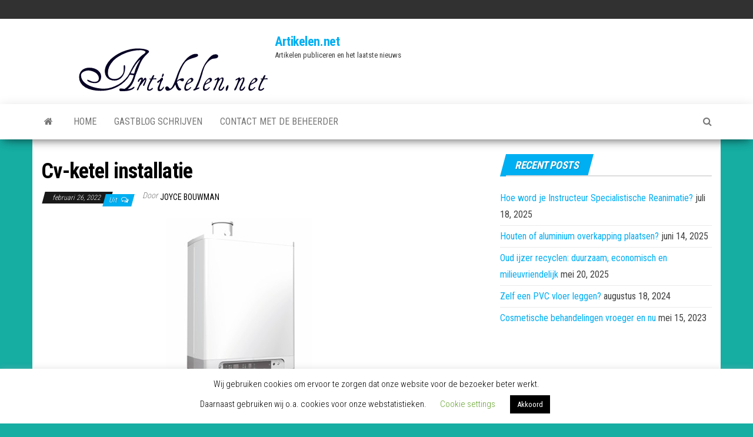

--- FILE ---
content_type: text/html; charset=UTF-8
request_url: https://www.artikelen.net/cv-ketel-installatie/
body_size: 13937
content:
<!DOCTYPE html>
<html dir="ltr" lang="nl-NL" prefix="og: https://ogp.me/ns#">
    <head>
        <meta http-equiv="content-type" content="text/html; charset=UTF-8" />
        <meta http-equiv="X-UA-Compatible" content="IE=edge">
        <meta name="viewport" content="width=device-width, initial-scale=1">
        <link rel="pingback" href="https://www.artikelen.net/xmlrpc.php" />
        
        <!--noptimize-->
        <script type = "text/javascript">

            // 
            // Get screen dimensions, device pixel ration and set in a cookie.
            // 
            
                            var screen_width = screen.width;
            
            var devicePixelRatio = window.devicePixelRatio ? window.devicePixelRatio : 1;

            document.cookie = 'resolution=' + screen_width + ',' + devicePixelRatio + '; SameSite=Strict; path=/';

        </script> 
        <!--/noptimize--> <title>Cv-ketel installatie | Artikelen.net</title>

		<!-- All in One SEO 4.9.1.1 - aioseo.com -->
	<meta name="robots" content="max-image-preview:large" />
	<meta name="author" content="Joyce Bouwman"/>
	<link rel="canonical" href="https://www.artikelen.net/cv-ketel-installatie/" />
	<meta name="generator" content="All in One SEO (AIOSEO) 4.9.1.1" />
		<meta property="og:locale" content="nl_NL" />
		<meta property="og:site_name" content="Artikelen.net | Artikelen publiceren en het laatste nieuws" />
		<meta property="og:type" content="article" />
		<meta property="og:title" content="Cv-ketel installatie | Artikelen.net" />
		<meta property="og:url" content="https://www.artikelen.net/cv-ketel-installatie/" />
		<meta property="og:image" content="https://www.artikelen.net/wp-content/uploads/2018/05/New-Project-2.jpg" />
		<meta property="og:image:secure_url" content="https://www.artikelen.net/wp-content/uploads/2018/05/New-Project-2.jpg" />
		<meta property="article:published_time" content="2022-02-26T15:16:17+00:00" />
		<meta property="article:modified_time" content="2022-02-26T15:16:33+00:00" />
		<meta name="twitter:card" content="summary" />
		<meta name="twitter:title" content="Cv-ketel installatie | Artikelen.net" />
		<meta name="twitter:image" content="https://www.artikelen.net/wp-content/uploads/2018/05/New-Project-2.jpg" />
		<script type="application/ld+json" class="aioseo-schema">
			{"@context":"https:\/\/schema.org","@graph":[{"@type":"BreadcrumbList","@id":"https:\/\/www.artikelen.net\/cv-ketel-installatie\/#breadcrumblist","itemListElement":[{"@type":"ListItem","@id":"https:\/\/www.artikelen.net#listItem","position":1,"name":"Home","item":"https:\/\/www.artikelen.net","nextItem":{"@type":"ListItem","@id":"https:\/\/www.artikelen.net\/cv-ketel-installatie\/#listItem","name":"Cv-ketel installatie"}},{"@type":"ListItem","@id":"https:\/\/www.artikelen.net\/cv-ketel-installatie\/#listItem","position":2,"name":"Cv-ketel installatie","previousItem":{"@type":"ListItem","@id":"https:\/\/www.artikelen.net#listItem","name":"Home"}}]},{"@type":"ItemPage","@id":"https:\/\/www.artikelen.net\/cv-ketel-installatie\/#itempage","url":"https:\/\/www.artikelen.net\/cv-ketel-installatie\/","name":"Cv-ketel installatie | Artikelen.net","inLanguage":"nl-NL","isPartOf":{"@id":"https:\/\/www.artikelen.net\/#website"},"breadcrumb":{"@id":"https:\/\/www.artikelen.net\/cv-ketel-installatie\/#breadcrumblist"},"author":{"@id":"https:\/\/www.artikelen.net\/author\/admin\/#author"},"creator":{"@id":"https:\/\/www.artikelen.net\/author\/admin\/#author"},"datePublished":"2022-02-26T15:16:17+00:00","dateModified":"2022-02-26T15:16:33+00:00"},{"@type":"Organization","@id":"https:\/\/www.artikelen.net\/#organization","name":"Artikelen.net","description":"Artikelen publiceren en het laatste nieuws","url":"https:\/\/www.artikelen.net\/","logo":{"@type":"ImageObject","url":"https:\/\/www.artikelen.net\/wp-content\/uploads\/2018\/05\/New-Project-2.jpg","@id":"https:\/\/www.artikelen.net\/cv-ketel-installatie\/#organizationLogo","width":397,"height":105},"image":{"@id":"https:\/\/www.artikelen.net\/cv-ketel-installatie\/#organizationLogo"}},{"@type":"Person","@id":"https:\/\/www.artikelen.net\/author\/admin\/#author","url":"https:\/\/www.artikelen.net\/author\/admin\/","name":"Joyce Bouwman","image":{"@type":"ImageObject","@id":"https:\/\/www.artikelen.net\/cv-ketel-installatie\/#authorImage","url":"https:\/\/secure.gravatar.com\/avatar\/ba48a184abe54307ee6347b295b48fe63e1615060829ac30c1b902b1d175a590?s=96&d=mm&r=g","width":96,"height":96,"caption":"Joyce Bouwman"}},{"@type":"WebSite","@id":"https:\/\/www.artikelen.net\/#website","url":"https:\/\/www.artikelen.net\/","name":"Artikelen.net","description":"Artikelen publiceren en het laatste nieuws","inLanguage":"nl-NL","publisher":{"@id":"https:\/\/www.artikelen.net\/#organization"}}]}
		</script>
		<!-- All in One SEO -->

<link rel='dns-prefetch' href='//fonts.googleapis.com' />
<link rel="alternate" type="application/rss+xml" title="Artikelen.net &raquo; feed" href="https://www.artikelen.net/feed/" />
<link rel="alternate" type="application/rss+xml" title="Artikelen.net &raquo; reacties feed" href="https://www.artikelen.net/comments/feed/" />
<link rel="alternate" title="oEmbed (JSON)" type="application/json+oembed" href="https://www.artikelen.net/wp-json/oembed/1.0/embed?url=https%3A%2F%2Fwww.artikelen.net%2Fcv-ketel-installatie%2F" />
<link rel="alternate" title="oEmbed (XML)" type="text/xml+oembed" href="https://www.artikelen.net/wp-json/oembed/1.0/embed?url=https%3A%2F%2Fwww.artikelen.net%2Fcv-ketel-installatie%2F&#038;format=xml" />
<style id='wp-img-auto-sizes-contain-inline-css' type='text/css'>
img:is([sizes=auto i],[sizes^="auto," i]){contain-intrinsic-size:3000px 1500px}
/*# sourceURL=wp-img-auto-sizes-contain-inline-css */
</style>
<style id='wp-emoji-styles-inline-css' type='text/css'>

	img.wp-smiley, img.emoji {
		display: inline !important;
		border: none !important;
		box-shadow: none !important;
		height: 1em !important;
		width: 1em !important;
		margin: 0 0.07em !important;
		vertical-align: -0.1em !important;
		background: none !important;
		padding: 0 !important;
	}
/*# sourceURL=wp-emoji-styles-inline-css */
</style>
<style id='wp-block-library-inline-css' type='text/css'>
:root{--wp-block-synced-color:#7a00df;--wp-block-synced-color--rgb:122,0,223;--wp-bound-block-color:var(--wp-block-synced-color);--wp-editor-canvas-background:#ddd;--wp-admin-theme-color:#007cba;--wp-admin-theme-color--rgb:0,124,186;--wp-admin-theme-color-darker-10:#006ba1;--wp-admin-theme-color-darker-10--rgb:0,107,160.5;--wp-admin-theme-color-darker-20:#005a87;--wp-admin-theme-color-darker-20--rgb:0,90,135;--wp-admin-border-width-focus:2px}@media (min-resolution:192dpi){:root{--wp-admin-border-width-focus:1.5px}}.wp-element-button{cursor:pointer}:root .has-very-light-gray-background-color{background-color:#eee}:root .has-very-dark-gray-background-color{background-color:#313131}:root .has-very-light-gray-color{color:#eee}:root .has-very-dark-gray-color{color:#313131}:root .has-vivid-green-cyan-to-vivid-cyan-blue-gradient-background{background:linear-gradient(135deg,#00d084,#0693e3)}:root .has-purple-crush-gradient-background{background:linear-gradient(135deg,#34e2e4,#4721fb 50%,#ab1dfe)}:root .has-hazy-dawn-gradient-background{background:linear-gradient(135deg,#faaca8,#dad0ec)}:root .has-subdued-olive-gradient-background{background:linear-gradient(135deg,#fafae1,#67a671)}:root .has-atomic-cream-gradient-background{background:linear-gradient(135deg,#fdd79a,#004a59)}:root .has-nightshade-gradient-background{background:linear-gradient(135deg,#330968,#31cdcf)}:root .has-midnight-gradient-background{background:linear-gradient(135deg,#020381,#2874fc)}:root{--wp--preset--font-size--normal:16px;--wp--preset--font-size--huge:42px}.has-regular-font-size{font-size:1em}.has-larger-font-size{font-size:2.625em}.has-normal-font-size{font-size:var(--wp--preset--font-size--normal)}.has-huge-font-size{font-size:var(--wp--preset--font-size--huge)}.has-text-align-center{text-align:center}.has-text-align-left{text-align:left}.has-text-align-right{text-align:right}.has-fit-text{white-space:nowrap!important}#end-resizable-editor-section{display:none}.aligncenter{clear:both}.items-justified-left{justify-content:flex-start}.items-justified-center{justify-content:center}.items-justified-right{justify-content:flex-end}.items-justified-space-between{justify-content:space-between}.screen-reader-text{border:0;clip-path:inset(50%);height:1px;margin:-1px;overflow:hidden;padding:0;position:absolute;width:1px;word-wrap:normal!important}.screen-reader-text:focus{background-color:#ddd;clip-path:none;color:#444;display:block;font-size:1em;height:auto;left:5px;line-height:normal;padding:15px 23px 14px;text-decoration:none;top:5px;width:auto;z-index:100000}html :where(.has-border-color){border-style:solid}html :where([style*=border-top-color]){border-top-style:solid}html :where([style*=border-right-color]){border-right-style:solid}html :where([style*=border-bottom-color]){border-bottom-style:solid}html :where([style*=border-left-color]){border-left-style:solid}html :where([style*=border-width]){border-style:solid}html :where([style*=border-top-width]){border-top-style:solid}html :where([style*=border-right-width]){border-right-style:solid}html :where([style*=border-bottom-width]){border-bottom-style:solid}html :where([style*=border-left-width]){border-left-style:solid}html :where(img[class*=wp-image-]){height:auto;max-width:100%}:where(figure){margin:0 0 1em}html :where(.is-position-sticky){--wp-admin--admin-bar--position-offset:var(--wp-admin--admin-bar--height,0px)}@media screen and (max-width:600px){html :where(.is-position-sticky){--wp-admin--admin-bar--position-offset:0px}}

/*# sourceURL=wp-block-library-inline-css */
</style><style id='global-styles-inline-css' type='text/css'>
:root{--wp--preset--aspect-ratio--square: 1;--wp--preset--aspect-ratio--4-3: 4/3;--wp--preset--aspect-ratio--3-4: 3/4;--wp--preset--aspect-ratio--3-2: 3/2;--wp--preset--aspect-ratio--2-3: 2/3;--wp--preset--aspect-ratio--16-9: 16/9;--wp--preset--aspect-ratio--9-16: 9/16;--wp--preset--color--black: #000000;--wp--preset--color--cyan-bluish-gray: #abb8c3;--wp--preset--color--white: #ffffff;--wp--preset--color--pale-pink: #f78da7;--wp--preset--color--vivid-red: #cf2e2e;--wp--preset--color--luminous-vivid-orange: #ff6900;--wp--preset--color--luminous-vivid-amber: #fcb900;--wp--preset--color--light-green-cyan: #7bdcb5;--wp--preset--color--vivid-green-cyan: #00d084;--wp--preset--color--pale-cyan-blue: #8ed1fc;--wp--preset--color--vivid-cyan-blue: #0693e3;--wp--preset--color--vivid-purple: #9b51e0;--wp--preset--gradient--vivid-cyan-blue-to-vivid-purple: linear-gradient(135deg,rgb(6,147,227) 0%,rgb(155,81,224) 100%);--wp--preset--gradient--light-green-cyan-to-vivid-green-cyan: linear-gradient(135deg,rgb(122,220,180) 0%,rgb(0,208,130) 100%);--wp--preset--gradient--luminous-vivid-amber-to-luminous-vivid-orange: linear-gradient(135deg,rgb(252,185,0) 0%,rgb(255,105,0) 100%);--wp--preset--gradient--luminous-vivid-orange-to-vivid-red: linear-gradient(135deg,rgb(255,105,0) 0%,rgb(207,46,46) 100%);--wp--preset--gradient--very-light-gray-to-cyan-bluish-gray: linear-gradient(135deg,rgb(238,238,238) 0%,rgb(169,184,195) 100%);--wp--preset--gradient--cool-to-warm-spectrum: linear-gradient(135deg,rgb(74,234,220) 0%,rgb(151,120,209) 20%,rgb(207,42,186) 40%,rgb(238,44,130) 60%,rgb(251,105,98) 80%,rgb(254,248,76) 100%);--wp--preset--gradient--blush-light-purple: linear-gradient(135deg,rgb(255,206,236) 0%,rgb(152,150,240) 100%);--wp--preset--gradient--blush-bordeaux: linear-gradient(135deg,rgb(254,205,165) 0%,rgb(254,45,45) 50%,rgb(107,0,62) 100%);--wp--preset--gradient--luminous-dusk: linear-gradient(135deg,rgb(255,203,112) 0%,rgb(199,81,192) 50%,rgb(65,88,208) 100%);--wp--preset--gradient--pale-ocean: linear-gradient(135deg,rgb(255,245,203) 0%,rgb(182,227,212) 50%,rgb(51,167,181) 100%);--wp--preset--gradient--electric-grass: linear-gradient(135deg,rgb(202,248,128) 0%,rgb(113,206,126) 100%);--wp--preset--gradient--midnight: linear-gradient(135deg,rgb(2,3,129) 0%,rgb(40,116,252) 100%);--wp--preset--font-size--small: 13px;--wp--preset--font-size--medium: 20px;--wp--preset--font-size--large: 36px;--wp--preset--font-size--x-large: 42px;--wp--preset--spacing--20: 0.44rem;--wp--preset--spacing--30: 0.67rem;--wp--preset--spacing--40: 1rem;--wp--preset--spacing--50: 1.5rem;--wp--preset--spacing--60: 2.25rem;--wp--preset--spacing--70: 3.38rem;--wp--preset--spacing--80: 5.06rem;--wp--preset--shadow--natural: 6px 6px 9px rgba(0, 0, 0, 0.2);--wp--preset--shadow--deep: 12px 12px 50px rgba(0, 0, 0, 0.4);--wp--preset--shadow--sharp: 6px 6px 0px rgba(0, 0, 0, 0.2);--wp--preset--shadow--outlined: 6px 6px 0px -3px rgb(255, 255, 255), 6px 6px rgb(0, 0, 0);--wp--preset--shadow--crisp: 6px 6px 0px rgb(0, 0, 0);}:where(.is-layout-flex){gap: 0.5em;}:where(.is-layout-grid){gap: 0.5em;}body .is-layout-flex{display: flex;}.is-layout-flex{flex-wrap: wrap;align-items: center;}.is-layout-flex > :is(*, div){margin: 0;}body .is-layout-grid{display: grid;}.is-layout-grid > :is(*, div){margin: 0;}:where(.wp-block-columns.is-layout-flex){gap: 2em;}:where(.wp-block-columns.is-layout-grid){gap: 2em;}:where(.wp-block-post-template.is-layout-flex){gap: 1.25em;}:where(.wp-block-post-template.is-layout-grid){gap: 1.25em;}.has-black-color{color: var(--wp--preset--color--black) !important;}.has-cyan-bluish-gray-color{color: var(--wp--preset--color--cyan-bluish-gray) !important;}.has-white-color{color: var(--wp--preset--color--white) !important;}.has-pale-pink-color{color: var(--wp--preset--color--pale-pink) !important;}.has-vivid-red-color{color: var(--wp--preset--color--vivid-red) !important;}.has-luminous-vivid-orange-color{color: var(--wp--preset--color--luminous-vivid-orange) !important;}.has-luminous-vivid-amber-color{color: var(--wp--preset--color--luminous-vivid-amber) !important;}.has-light-green-cyan-color{color: var(--wp--preset--color--light-green-cyan) !important;}.has-vivid-green-cyan-color{color: var(--wp--preset--color--vivid-green-cyan) !important;}.has-pale-cyan-blue-color{color: var(--wp--preset--color--pale-cyan-blue) !important;}.has-vivid-cyan-blue-color{color: var(--wp--preset--color--vivid-cyan-blue) !important;}.has-vivid-purple-color{color: var(--wp--preset--color--vivid-purple) !important;}.has-black-background-color{background-color: var(--wp--preset--color--black) !important;}.has-cyan-bluish-gray-background-color{background-color: var(--wp--preset--color--cyan-bluish-gray) !important;}.has-white-background-color{background-color: var(--wp--preset--color--white) !important;}.has-pale-pink-background-color{background-color: var(--wp--preset--color--pale-pink) !important;}.has-vivid-red-background-color{background-color: var(--wp--preset--color--vivid-red) !important;}.has-luminous-vivid-orange-background-color{background-color: var(--wp--preset--color--luminous-vivid-orange) !important;}.has-luminous-vivid-amber-background-color{background-color: var(--wp--preset--color--luminous-vivid-amber) !important;}.has-light-green-cyan-background-color{background-color: var(--wp--preset--color--light-green-cyan) !important;}.has-vivid-green-cyan-background-color{background-color: var(--wp--preset--color--vivid-green-cyan) !important;}.has-pale-cyan-blue-background-color{background-color: var(--wp--preset--color--pale-cyan-blue) !important;}.has-vivid-cyan-blue-background-color{background-color: var(--wp--preset--color--vivid-cyan-blue) !important;}.has-vivid-purple-background-color{background-color: var(--wp--preset--color--vivid-purple) !important;}.has-black-border-color{border-color: var(--wp--preset--color--black) !important;}.has-cyan-bluish-gray-border-color{border-color: var(--wp--preset--color--cyan-bluish-gray) !important;}.has-white-border-color{border-color: var(--wp--preset--color--white) !important;}.has-pale-pink-border-color{border-color: var(--wp--preset--color--pale-pink) !important;}.has-vivid-red-border-color{border-color: var(--wp--preset--color--vivid-red) !important;}.has-luminous-vivid-orange-border-color{border-color: var(--wp--preset--color--luminous-vivid-orange) !important;}.has-luminous-vivid-amber-border-color{border-color: var(--wp--preset--color--luminous-vivid-amber) !important;}.has-light-green-cyan-border-color{border-color: var(--wp--preset--color--light-green-cyan) !important;}.has-vivid-green-cyan-border-color{border-color: var(--wp--preset--color--vivid-green-cyan) !important;}.has-pale-cyan-blue-border-color{border-color: var(--wp--preset--color--pale-cyan-blue) !important;}.has-vivid-cyan-blue-border-color{border-color: var(--wp--preset--color--vivid-cyan-blue) !important;}.has-vivid-purple-border-color{border-color: var(--wp--preset--color--vivid-purple) !important;}.has-vivid-cyan-blue-to-vivid-purple-gradient-background{background: var(--wp--preset--gradient--vivid-cyan-blue-to-vivid-purple) !important;}.has-light-green-cyan-to-vivid-green-cyan-gradient-background{background: var(--wp--preset--gradient--light-green-cyan-to-vivid-green-cyan) !important;}.has-luminous-vivid-amber-to-luminous-vivid-orange-gradient-background{background: var(--wp--preset--gradient--luminous-vivid-amber-to-luminous-vivid-orange) !important;}.has-luminous-vivid-orange-to-vivid-red-gradient-background{background: var(--wp--preset--gradient--luminous-vivid-orange-to-vivid-red) !important;}.has-very-light-gray-to-cyan-bluish-gray-gradient-background{background: var(--wp--preset--gradient--very-light-gray-to-cyan-bluish-gray) !important;}.has-cool-to-warm-spectrum-gradient-background{background: var(--wp--preset--gradient--cool-to-warm-spectrum) !important;}.has-blush-light-purple-gradient-background{background: var(--wp--preset--gradient--blush-light-purple) !important;}.has-blush-bordeaux-gradient-background{background: var(--wp--preset--gradient--blush-bordeaux) !important;}.has-luminous-dusk-gradient-background{background: var(--wp--preset--gradient--luminous-dusk) !important;}.has-pale-ocean-gradient-background{background: var(--wp--preset--gradient--pale-ocean) !important;}.has-electric-grass-gradient-background{background: var(--wp--preset--gradient--electric-grass) !important;}.has-midnight-gradient-background{background: var(--wp--preset--gradient--midnight) !important;}.has-small-font-size{font-size: var(--wp--preset--font-size--small) !important;}.has-medium-font-size{font-size: var(--wp--preset--font-size--medium) !important;}.has-large-font-size{font-size: var(--wp--preset--font-size--large) !important;}.has-x-large-font-size{font-size: var(--wp--preset--font-size--x-large) !important;}
/*# sourceURL=global-styles-inline-css */
</style>

<style id='classic-theme-styles-inline-css' type='text/css'>
/*! This file is auto-generated */
.wp-block-button__link{color:#fff;background-color:#32373c;border-radius:9999px;box-shadow:none;text-decoration:none;padding:calc(.667em + 2px) calc(1.333em + 2px);font-size:1.125em}.wp-block-file__button{background:#32373c;color:#fff;text-decoration:none}
/*# sourceURL=/wp-includes/css/classic-themes.min.css */
</style>
<link rel='stylesheet' id='cookie-law-info-css' href='https://www.artikelen.net/wp-content/plugins/cookie-law-info/legacy/public/css/cookie-law-info-public.css?ver=3.3.8' type='text/css' media='all' />
<link rel='stylesheet' id='cookie-law-info-gdpr-css' href='https://www.artikelen.net/wp-content/plugins/cookie-law-info/legacy/public/css/cookie-law-info-gdpr.css?ver=3.3.8' type='text/css' media='all' />
<link rel='stylesheet' id='mks_shortcodes_fntawsm_css-css' href='https://www.artikelen.net/wp-content/plugins/meks-flexible-shortcodes/css/font-awesome/css/font-awesome.min.css?ver=1.3.8' type='text/css' media='screen' />
<link rel='stylesheet' id='mks_shortcodes_simple_line_icons-css' href='https://www.artikelen.net/wp-content/plugins/meks-flexible-shortcodes/css/simple-line/simple-line-icons.css?ver=1.3.8' type='text/css' media='screen' />
<link rel='stylesheet' id='mks_shortcodes_css-css' href='https://www.artikelen.net/wp-content/plugins/meks-flexible-shortcodes/css/style.css?ver=1.3.8' type='text/css' media='screen' />
<link rel='stylesheet' id='envo-magazine-fonts-css' href='https://fonts.googleapis.com/css?family=Roboto+Condensed%3A300%2C400%2C700&#038;subset=latin%2Clatin-ext' type='text/css' media='all' />
<link rel='stylesheet' id='bootstrap-css' href='https://www.artikelen.net/wp-content/themes/envo-magazine/css/bootstrap.css?ver=3.3.7' type='text/css' media='all' />
<link rel='stylesheet' id='envo-magazine-stylesheet-css' href='https://www.artikelen.net/wp-content/themes/envo-magazine/style.css?ver=1.3.12' type='text/css' media='all' />
<link rel='stylesheet' id='font-awesome-css' href='https://www.artikelen.net/wp-content/themes/envo-magazine/css/font-awesome.min.css?ver=4.7.0' type='text/css' media='all' />
<link rel='stylesheet' id='meks-ads-widget-css' href='https://www.artikelen.net/wp-content/plugins/meks-easy-ads-widget/css/style.css?ver=2.0.9' type='text/css' media='all' />
<link rel='stylesheet' id='meks-themeforest-widget-css' href='https://www.artikelen.net/wp-content/plugins/meks-themeforest-smart-widget/css/style.css?ver=1.6' type='text/css' media='all' />
<script type="text/javascript" src="https://www.artikelen.net/wp-includes/js/jquery/jquery.min.js?ver=3.7.1" id="jquery-core-js"></script>
<script type="text/javascript" src="https://www.artikelen.net/wp-includes/js/jquery/jquery-migrate.min.js?ver=3.4.1" id="jquery-migrate-js"></script>
<script type="text/javascript" id="jquery-js-after">
/* <![CDATA[ */
jQuery(document).ready(function() {
	jQuery(".28fe44d0db627046d4da2392b99c1272").click(function() {
		jQuery.post(
			"https://www.artikelen.net/wp-admin/admin-ajax.php", {
				"action": "quick_adsense_onpost_ad_click",
				"quick_adsense_onpost_ad_index": jQuery(this).attr("data-index"),
				"quick_adsense_nonce": "e03b368212",
			}, function(response) { }
		);
	});
});

//# sourceURL=jquery-js-after
/* ]]> */
</script>
<script type="text/javascript" id="cookie-law-info-js-extra">
/* <![CDATA[ */
var Cli_Data = {"nn_cookie_ids":[],"cookielist":[],"non_necessary_cookies":[],"ccpaEnabled":"","ccpaRegionBased":"","ccpaBarEnabled":"","strictlyEnabled":["necessary","obligatoire"],"ccpaType":"gdpr","js_blocking":"","custom_integration":"","triggerDomRefresh":"","secure_cookies":""};
var cli_cookiebar_settings = {"animate_speed_hide":"500","animate_speed_show":"500","background":"#FFF","border":"#b1a6a6c2","border_on":"","button_1_button_colour":"#000","button_1_button_hover":"#000000","button_1_link_colour":"#fff","button_1_as_button":"1","button_1_new_win":"","button_2_button_colour":"#333","button_2_button_hover":"#292929","button_2_link_colour":"#444","button_2_as_button":"","button_2_hidebar":"","button_3_button_colour":"#000","button_3_button_hover":"#000000","button_3_link_colour":"#fff","button_3_as_button":"1","button_3_new_win":"","button_4_button_colour":"#000","button_4_button_hover":"#000000","button_4_link_colour":"#62a329","button_4_as_button":"","button_7_button_colour":"#61a229","button_7_button_hover":"#4e8221","button_7_link_colour":"#fff","button_7_as_button":"1","button_7_new_win":"","font_family":"inherit","header_fix":"","notify_animate_hide":"1","notify_animate_show":"","notify_div_id":"#cookie-law-info-bar","notify_position_horizontal":"right","notify_position_vertical":"bottom","scroll_close":"","scroll_close_reload":"","accept_close_reload":"","reject_close_reload":"","showagain_tab":"1","showagain_background":"#fff","showagain_border":"#000","showagain_div_id":"#cookie-law-info-again","showagain_x_position":"100px","text":"#000","show_once_yn":"","show_once":"10000","logging_on":"","as_popup":"","popup_overlay":"1","bar_heading_text":"","cookie_bar_as":"banner","popup_showagain_position":"bottom-right","widget_position":"left"};
var log_object = {"ajax_url":"https://www.artikelen.net/wp-admin/admin-ajax.php"};
//# sourceURL=cookie-law-info-js-extra
/* ]]> */
</script>
<script type="text/javascript" src="https://www.artikelen.net/wp-content/plugins/cookie-law-info/legacy/public/js/cookie-law-info-public.js?ver=3.3.8" id="cookie-law-info-js"></script>
<link rel="https://api.w.org/" href="https://www.artikelen.net/wp-json/" /><link rel="alternate" title="JSON" type="application/json" href="https://www.artikelen.net/wp-json/wp/v2/media/3210" /><link rel="EditURI" type="application/rsd+xml" title="RSD" href="https://www.artikelen.net/xmlrpc.php?rsd" />

<link rel='shortlink' href='https://www.artikelen.net/?p=3210' />
<script type="text/javascript">var ajaxurl = "https://www.artikelen.net/wp-admin/admin-ajax.php";</script><!-- auto ad code generated by Easy Google AdSense plugin v1.0.13 --><script async src="https://pagead2.googlesyndication.com/pagead/js/adsbygoogle.js?client=ca-pub-4853479855511907" crossorigin="anonymous"></script><!-- Easy Google AdSense plugin -->	<link rel="preconnect" href="https://fonts.googleapis.com">
	<link rel="preconnect" href="https://fonts.gstatic.com">
	<style type="text/css" id="custom-background-css">
body.custom-background { background-color: #16ada3; }
</style>
	<link rel="icon" href="https://www.artikelen.net/wp-content/uploads/2018/05/cropped-favicon-32x32.jpg" sizes="32x32" />
<link rel="icon" href="https://www.artikelen.net/wp-content/uploads/2018/05/cropped-favicon-192x192.jpg" sizes="192x192" />
<link rel="apple-touch-icon" href="https://www.artikelen.net/wp-content/uploads/2018/05/cropped-favicon-180x180.jpg" />
<meta name="msapplication-TileImage" content="https://www.artikelen.net/wp-content/uploads/2018/05/cropped-favicon-270x270.jpg" />
	<style id="egf-frontend-styles" type="text/css">
		p {} h1 {} h2 {} h3 {} h4 {} h5 {} h6 {} 	</style>
	    </head>
    <body id="blog" class="attachment wp-singular attachment-template-default single single-attachment postid-3210 attachmentid-3210 attachment-jpeg custom-background wp-custom-logo wp-theme-envo-magazine">
        <a class="skip-link screen-reader-text" href="#site-content">Ga naar de inhoud</a>            <div class="top-menu" >
        <nav id="top-navigation" class="navbar navbar-inverse bg-dark">     
            <div class="container">   
                <div class="navbar-header">
                    <button type="button" class="navbar-toggle" data-toggle="collapse" data-target=".navbar-2-collapse">
                        <span class="sr-only">Navigatie in-/uitklappen</span>
                        <span class="icon-bar"></span>
                        <span class="icon-bar"></span>
                        <span class="icon-bar"></span>
                    </button>
                </div>
                <div class="collapse navbar-collapse navbar-2-collapse">
                                    </div>
            </div>    
        </nav> 
    </div>
<div class="site-header container-fluid">
    <div class="container" >
        <div class="row" >
            <div class="site-heading " >
                <div class="site-branding-logo">
                    <a href="https://www.artikelen.net/" class="custom-logo-link" rel="home"><img width="397" height="105" src="https://www.artikelen.net/wp-content/uploads/2018/05/New-Project-2.jpg" class="custom-logo" alt="Artikelen.net" decoding="async" srcset="https://www.artikelen.net/wp-content/uploads/2018/05/New-Project-2.jpg 397w, https://www.artikelen.net/wp-content/uploads/2018/05/New-Project-2-300x79.jpg 300w" sizes="(max-width: 397px) 100vw, 397px" /></a>                </div>
                <div class="site-branding-text">
                                            <p class="site-title"><a href="https://www.artikelen.net/" rel="home">Artikelen.net</a></p>
                    
                                            <p class="site-description">
                            Artikelen publiceren en het laatste nieuws                        </p>
                                    </div><!-- .site-branding-text -->
            </div>
            	
        </div>
    </div>
</div>
 
<div class="main-menu">
    <nav id="site-navigation" class="navbar navbar-default">     
        <div class="container">   
            <div class="navbar-header">
                                <button id="main-menu-panel" class="open-panel visible-xs" data-panel="main-menu-panel">
                        <span></span>
                        <span></span>
                        <span></span>
                    </button>
                            </div> 
                        <ul class="nav navbar-nav search-icon navbar-left hidden-xs">
                <li class="home-icon">
                    <a href="https://www.artikelen.net/" title="Artikelen.net">
                        <i class="fa fa-home"></i>
                    </a>
                </li>
            </ul>
            <div class="menu-container"><ul id="menu-main-menu" class="nav navbar-nav navbar-left"><li itemscope="itemscope" itemtype="https://www.schema.org/SiteNavigationElement" id="menu-item-2041" class="menu-item menu-item-type-post_type menu-item-object-page current_page_parent menu-item-2041"><a title="Home" href="https://www.artikelen.net/home-2/">Home</a></li>
<li itemscope="itemscope" itemtype="https://www.schema.org/SiteNavigationElement" id="menu-item-2152" class="menu-item menu-item-type-post_type menu-item-object-page menu-item-2152"><a title="Gastblog schrijven" href="https://www.artikelen.net/gastblog-schrijven/">Gastblog schrijven</a></li>
<li itemscope="itemscope" itemtype="https://www.schema.org/SiteNavigationElement" id="menu-item-3123" class="menu-item menu-item-type-post_type menu-item-object-page menu-item-3123"><a title="Contact met de beheerder" href="https://www.artikelen.net/contact-met-de-beheerder/">Contact met de beheerder</a></li>
</ul></div>            <ul class="nav navbar-nav search-icon navbar-right hidden-xs">
                <li class="top-search-icon">
                    <a href="#">
                        <i class="fa fa-search"></i>
                    </a>
                </li>
                <div class="top-search-box">
                    <form role="search" method="get" id="searchform" class="searchform" action="https://www.artikelen.net/">
				<div>
					<label class="screen-reader-text" for="s">Zoeken naar:</label>
					<input type="text" value="" name="s" id="s" />
					<input type="submit" id="searchsubmit" value="Zoeken" />
				</div>
			</form>                </div>
            </ul>
        </div>
            </nav> 
</div>

<div id="site-content" class="container main-container" role="main">
	<div class="page-area">
		
<!-- start content container -->
<!-- start content container -->
<div class="row">      
	<article class="col-md-8">
		                         
				<div class="post-3210 attachment type-attachment status-inherit hentry">
										<h1 class="single-title">Cv-ketel installatie</h1>						<span class="posted-date">
		februari 26, 2022	</span>
	<span class="comments-meta">
		Uit		<i class="fa fa-comments-o"></i>
	</span>
								<span class="author-meta">
			<span class="author-meta-by">Door</span>
			<a href="https://www.artikelen.net/author/admin/">
				Joyce Bouwman			</a>
		</span>
						<div class="single-content"> 
						<div class="single-entry-summary">
							 
							<div class="28fe44d0db627046d4da2392b99c1272" data-index="1" style="float: left; margin: 10px 10px 10px 0;">
<script async src="//pagead2.googlesyndication.com/pagead/js/adsbygoogle.js"></script>
<!-- 200x200, gemaakt 22-10-09 Kinderhoek -->
<ins class="adsbygoogle"
     style="display:inline-block;width:200px;height:200px"
     data-ad-client="ca-pub-4853479855511907"
     data-ad-slot="1830243863"></ins>
<script>
(adsbygoogle = window.adsbygoogle || []).push({});
</script>
</div>
<p class="attachment"><a href='https://www.artikelen.net/wp-content/uploads/2022/02/Cv-ketel-installatie.jpg'><img fetchpriority="high" decoding="async" width="257" height="300" src="https://www.artikelen.net/wp-content/uploads/2022/02/Cv-ketel-installatie.jpg" class="attachment-medium size-medium" alt="Cv-ketel installatie" /></a></p>
<div class="28fe44d0db627046d4da2392b99c1272" data-index="3" style="float: left; margin: 12px 12px 12px 0;">
<script async src="//pagead2.googlesyndication.com/pagead/js/adsbygoogle.js"></script>
<!-- 468x15, gemaakt 28-5-10 Leengoedkoopst -->
<ins class="adsbygoogle"
     style="display:inline-block;width:468px;height:15px"
     data-ad-client="ca-pub-4853479855511907"
     data-ad-slot="5172516097"></ins>
<script>
(adsbygoogle = window.adsbygoogle || []).push({});
</script>
</div>
<div class="28fe44d0db627046d4da2392b99c1272" data-index="2" style="float: right; margin:10px 0 10px 10px;">
<script async src="//pagead2.googlesyndication.com/pagead/js/adsbygoogle.js"></script>
<!-- 200x200, gemaakt 22-10-09 Kinderhoek -->
<ins class="adsbygoogle"
     style="display:inline-block;width:200px;height:200px"
     data-ad-client="ca-pub-4853479855511907"
     data-ad-slot="1830243863"></ins>
<script>
(adsbygoogle = window.adsbygoogle || []).push({});
</script>
</div>

<div style="font-size: 0px; height: 0px; line-height: 0px; margin: 0; padding: 0; clear: both;"></div> 
							 
						</div><!-- .single-entry-summary -->
												                        					</div>
							<div class="prev-next-links">
				</div>
													<div class="single-footer">
								<div id="comments" class="comments-template">
			</div>
 
						</div>
									</div>        
			        
		    
	</article> 
		<aside id="sidebar" class="col-md-4">
		
		<div id="recent-posts-3" class="widget widget_recent_entries">
		<div class="widget-title"><h3>Recent Posts</h3></div>
		<ul>
											<li>
					<a href="https://www.artikelen.net/hoe-word-je-instructeur-specialistische-reanimatie/">Hoe word je Instructeur Specialistische Reanimatie?</a>
											<span class="post-date">juli 18, 2025</span>
									</li>
											<li>
					<a href="https://www.artikelen.net/houten-of-aluminium-overkapping-plaatsen/">Houten of aluminium overkapping plaatsen?</a>
											<span class="post-date">juni 14, 2025</span>
									</li>
											<li>
					<a href="https://www.artikelen.net/oud-ijzer-recyclen-duurzaam-economisch-en-milieuvriendelijk/">Oud ijzer recyclen: duurzaam, economisch en milieuvriendelijk</a>
											<span class="post-date">mei 20, 2025</span>
									</li>
											<li>
					<a href="https://www.artikelen.net/zelf-een-pvc-vloer-leggen/">Zelf een PVC vloer leggen?</a>
											<span class="post-date">augustus 18, 2024</span>
									</li>
											<li>
					<a href="https://www.artikelen.net/cosmetische-behandelingen-vroeger-en-nu/">Cosmetische behandelingen vroeger en nu</a>
											<span class="post-date">mei 15, 2023</span>
									</li>
					</ul>

		</div><div id="text-3" class="widget widget_text">			<div class="textwidget"><center><script type="text/javascript">
    google_ad_client = "ca-pub-4853479855511907";
    google_ad_slot = "5549942591";
    google_ad_width = 120;
    google_ad_height = 600;
</script>
<!-- 120x600, gemaakt 10-8-10 Client -->
<script type="text/javascript"
src="//pagead2.googlesyndication.com/pagead/show_ads.js">
</script></center></div>
		</div><div id="archives-2" class="widget widget_archive"><div class="widget-title"><h3>Archieven</h3></div>		<label class="screen-reader-text" for="archives-dropdown-2">Archieven</label>
		<select id="archives-dropdown-2" name="archive-dropdown">
			
			<option value="">Maand selecteren</option>
				<option value='https://www.artikelen.net/2025/07/'> juli 2025 &nbsp;(1)</option>
	<option value='https://www.artikelen.net/2025/06/'> juni 2025 &nbsp;(1)</option>
	<option value='https://www.artikelen.net/2025/05/'> mei 2025 &nbsp;(1)</option>
	<option value='https://www.artikelen.net/2024/08/'> augustus 2024 &nbsp;(1)</option>
	<option value='https://www.artikelen.net/2023/05/'> mei 2023 &nbsp;(1)</option>
	<option value='https://www.artikelen.net/2023/03/'> maart 2023 &nbsp;(2)</option>
	<option value='https://www.artikelen.net/2023/02/'> februari 2023 &nbsp;(1)</option>
	<option value='https://www.artikelen.net/2023/01/'> januari 2023 &nbsp;(2)</option>
	<option value='https://www.artikelen.net/2022/12/'> december 2022 &nbsp;(1)</option>
	<option value='https://www.artikelen.net/2022/11/'> november 2022 &nbsp;(1)</option>
	<option value='https://www.artikelen.net/2022/10/'> oktober 2022 &nbsp;(4)</option>
	<option value='https://www.artikelen.net/2022/08/'> augustus 2022 &nbsp;(1)</option>
	<option value='https://www.artikelen.net/2022/06/'> juni 2022 &nbsp;(1)</option>
	<option value='https://www.artikelen.net/2022/05/'> mei 2022 &nbsp;(2)</option>
	<option value='https://www.artikelen.net/2022/04/'> april 2022 &nbsp;(1)</option>
	<option value='https://www.artikelen.net/2022/01/'> januari 2022 &nbsp;(1)</option>
	<option value='https://www.artikelen.net/2021/12/'> december 2021 &nbsp;(1)</option>
	<option value='https://www.artikelen.net/2021/11/'> november 2021 &nbsp;(1)</option>
	<option value='https://www.artikelen.net/2021/08/'> augustus 2021 &nbsp;(1)</option>
	<option value='https://www.artikelen.net/2021/06/'> juni 2021 &nbsp;(2)</option>
	<option value='https://www.artikelen.net/2021/05/'> mei 2021 &nbsp;(1)</option>
	<option value='https://www.artikelen.net/2021/04/'> april 2021 &nbsp;(1)</option>
	<option value='https://www.artikelen.net/2021/03/'> maart 2021 &nbsp;(2)</option>
	<option value='https://www.artikelen.net/2021/02/'> februari 2021 &nbsp;(2)</option>
	<option value='https://www.artikelen.net/2020/12/'> december 2020 &nbsp;(1)</option>
	<option value='https://www.artikelen.net/2020/11/'> november 2020 &nbsp;(1)</option>
	<option value='https://www.artikelen.net/2020/10/'> oktober 2020 &nbsp;(1)</option>
	<option value='https://www.artikelen.net/2020/08/'> augustus 2020 &nbsp;(2)</option>
	<option value='https://www.artikelen.net/2020/05/'> mei 2020 &nbsp;(2)</option>
	<option value='https://www.artikelen.net/2020/04/'> april 2020 &nbsp;(1)</option>
	<option value='https://www.artikelen.net/2020/03/'> maart 2020 &nbsp;(1)</option>
	<option value='https://www.artikelen.net/2019/12/'> december 2019 &nbsp;(1)</option>
	<option value='https://www.artikelen.net/2019/11/'> november 2019 &nbsp;(1)</option>
	<option value='https://www.artikelen.net/2019/10/'> oktober 2019 &nbsp;(5)</option>
	<option value='https://www.artikelen.net/2019/09/'> september 2019 &nbsp;(2)</option>
	<option value='https://www.artikelen.net/2019/08/'> augustus 2019 &nbsp;(4)</option>
	<option value='https://www.artikelen.net/2019/07/'> juli 2019 &nbsp;(3)</option>
	<option value='https://www.artikelen.net/2019/06/'> juni 2019 &nbsp;(4)</option>
	<option value='https://www.artikelen.net/2019/04/'> april 2019 &nbsp;(3)</option>
	<option value='https://www.artikelen.net/2019/03/'> maart 2019 &nbsp;(4)</option>
	<option value='https://www.artikelen.net/2019/02/'> februari 2019 &nbsp;(1)</option>
	<option value='https://www.artikelen.net/2018/12/'> december 2018 &nbsp;(2)</option>
	<option value='https://www.artikelen.net/2018/11/'> november 2018 &nbsp;(2)</option>
	<option value='https://www.artikelen.net/2018/10/'> oktober 2018 &nbsp;(2)</option>
	<option value='https://www.artikelen.net/2018/09/'> september 2018 &nbsp;(4)</option>
	<option value='https://www.artikelen.net/2018/08/'> augustus 2018 &nbsp;(1)</option>
	<option value='https://www.artikelen.net/2018/07/'> juli 2018 &nbsp;(3)</option>
	<option value='https://www.artikelen.net/2018/05/'> mei 2018 &nbsp;(4)</option>
	<option value='https://www.artikelen.net/2018/04/'> april 2018 &nbsp;(4)</option>
	<option value='https://www.artikelen.net/2018/03/'> maart 2018 &nbsp;(2)</option>
	<option value='https://www.artikelen.net/2018/02/'> februari 2018 &nbsp;(5)</option>
	<option value='https://www.artikelen.net/2018/01/'> januari 2018 &nbsp;(2)</option>
	<option value='https://www.artikelen.net/2017/12/'> december 2017 &nbsp;(2)</option>
	<option value='https://www.artikelen.net/2017/10/'> oktober 2017 &nbsp;(2)</option>
	<option value='https://www.artikelen.net/2017/08/'> augustus 2017 &nbsp;(6)</option>
	<option value='https://www.artikelen.net/2017/07/'> juli 2017 &nbsp;(5)</option>
	<option value='https://www.artikelen.net/2017/06/'> juni 2017 &nbsp;(1)</option>
	<option value='https://www.artikelen.net/2017/05/'> mei 2017 &nbsp;(1)</option>
	<option value='https://www.artikelen.net/2017/04/'> april 2017 &nbsp;(4)</option>
	<option value='https://www.artikelen.net/2017/03/'> maart 2017 &nbsp;(1)</option>
	<option value='https://www.artikelen.net/2017/02/'> februari 2017 &nbsp;(7)</option>
	<option value='https://www.artikelen.net/2017/01/'> januari 2017 &nbsp;(4)</option>
	<option value='https://www.artikelen.net/2016/12/'> december 2016 &nbsp;(5)</option>
	<option value='https://www.artikelen.net/2016/11/'> november 2016 &nbsp;(7)</option>
	<option value='https://www.artikelen.net/2016/10/'> oktober 2016 &nbsp;(4)</option>
	<option value='https://www.artikelen.net/2016/09/'> september 2016 &nbsp;(3)</option>
	<option value='https://www.artikelen.net/2016/08/'> augustus 2016 &nbsp;(8)</option>
	<option value='https://www.artikelen.net/2016/07/'> juli 2016 &nbsp;(3)</option>
	<option value='https://www.artikelen.net/2016/06/'> juni 2016 &nbsp;(4)</option>
	<option value='https://www.artikelen.net/2016/05/'> mei 2016 &nbsp;(1)</option>
	<option value='https://www.artikelen.net/2016/04/'> april 2016 &nbsp;(10)</option>
	<option value='https://www.artikelen.net/2016/03/'> maart 2016 &nbsp;(8)</option>
	<option value='https://www.artikelen.net/2016/02/'> februari 2016 &nbsp;(1)</option>
	<option value='https://www.artikelen.net/2016/01/'> januari 2016 &nbsp;(6)</option>
	<option value='https://www.artikelen.net/2015/12/'> december 2015 &nbsp;(6)</option>
	<option value='https://www.artikelen.net/2015/11/'> november 2015 &nbsp;(11)</option>
	<option value='https://www.artikelen.net/2015/10/'> oktober 2015 &nbsp;(4)</option>
	<option value='https://www.artikelen.net/2015/09/'> september 2015 &nbsp;(5)</option>
	<option value='https://www.artikelen.net/2015/08/'> augustus 2015 &nbsp;(9)</option>
	<option value='https://www.artikelen.net/2015/07/'> juli 2015 &nbsp;(6)</option>
	<option value='https://www.artikelen.net/2015/06/'> juni 2015 &nbsp;(18)</option>
	<option value='https://www.artikelen.net/2015/05/'> mei 2015 &nbsp;(7)</option>
	<option value='https://www.artikelen.net/2015/04/'> april 2015 &nbsp;(15)</option>
	<option value='https://www.artikelen.net/2015/03/'> maart 2015 &nbsp;(27)</option>
	<option value='https://www.artikelen.net/2015/02/'> februari 2015 &nbsp;(17)</option>
	<option value='https://www.artikelen.net/2015/01/'> januari 2015 &nbsp;(20)</option>
	<option value='https://www.artikelen.net/2014/12/'> december 2014 &nbsp;(19)</option>
	<option value='https://www.artikelen.net/2014/11/'> november 2014 &nbsp;(30)</option>
	<option value='https://www.artikelen.net/2014/10/'> oktober 2014 &nbsp;(25)</option>
	<option value='https://www.artikelen.net/2014/09/'> september 2014 &nbsp;(18)</option>
	<option value='https://www.artikelen.net/2014/08/'> augustus 2014 &nbsp;(61)</option>

		</select>

			<script type="text/javascript">
/* <![CDATA[ */

( ( dropdownId ) => {
	const dropdown = document.getElementById( dropdownId );
	function onSelectChange() {
		setTimeout( () => {
			if ( 'escape' === dropdown.dataset.lastkey ) {
				return;
			}
			if ( dropdown.value ) {
				document.location.href = dropdown.value;
			}
		}, 250 );
	}
	function onKeyUp( event ) {
		if ( 'Escape' === event.key ) {
			dropdown.dataset.lastkey = 'escape';
		} else {
			delete dropdown.dataset.lastkey;
		}
	}
	function onClick() {
		delete dropdown.dataset.lastkey;
	}
	dropdown.addEventListener( 'keyup', onKeyUp );
	dropdown.addEventListener( 'click', onClick );
	dropdown.addEventListener( 'change', onSelectChange );
})( "archives-dropdown-2" );

//# sourceURL=WP_Widget_Archives%3A%3Awidget
/* ]]> */
</script>
</div><div id="categories-3" class="widget widget_categories"><div class="widget-title"><h3>Rubrieken</h3></div>
			<ul>
					<li class="cat-item cat-item-498"><a href="https://www.artikelen.net/category/automotive/">Auto</a> (7)
</li>
	<li class="cat-item cat-item-41"><a href="https://www.artikelen.net/category/contacten/">Contacten</a> (5)
</li>
	<li class="cat-item cat-item-616"><a href="https://www.artikelen.net/category/dating/">Dating</a> (1)
</li>
	<li class="cat-item cat-item-3"><a href="https://www.artikelen.net/category/dieren/">Dieren</a> (3)
</li>
	<li class="cat-item cat-item-606"><a href="https://www.artikelen.net/category/entertainment/">Entertainment</a> (6)
</li>
	<li class="cat-item cat-item-539"><a href="https://www.artikelen.net/category/food/">Eten</a> (3)
</li>
	<li class="cat-item cat-item-522"><a href="https://www.artikelen.net/category/familie/">Familie</a> (6)
</li>
	<li class="cat-item cat-item-1"><a href="https://www.artikelen.net/category/financiele-berichten/">Financieel</a> (88)
</li>
	<li class="cat-item cat-item-11"><a href="https://www.artikelen.net/category/spellen/">Games</a> (10)
</li>
	<li class="cat-item cat-item-4"><a href="https://www.artikelen.net/category/gezondheid/">Gezondheid</a> (87)
</li>
	<li class="cat-item cat-item-5"><a href="https://www.artikelen.net/category/huis_tuin/">Huis en tuin</a> (70)
</li>
	<li class="cat-item cat-item-38"><a href="https://www.artikelen.net/category/webmaster/">ICT</a> (20)
</li>
	<li class="cat-item cat-item-617"><a href="https://www.artikelen.net/category/kantoor/">Kantoor</a> (1)
</li>
	<li class="cat-item cat-item-520"><a href="https://www.artikelen.net/category/kunst/">Kunst</a> (1)
</li>
	<li class="cat-item cat-item-540"><a href="https://www.artikelen.net/category/lifestyle/">Lifestyle</a> (14)
</li>
	<li class="cat-item cat-item-538"><a href="https://www.artikelen.net/category/fashion/">Mode</a> (2)
</li>
	<li class="cat-item cat-item-165"><a href="https://www.artikelen.net/category/mode/">Mode</a> (30)
</li>
	<li class="cat-item cat-item-537"><a href="https://www.artikelen.net/category/environment/">Natuur</a> (4)
</li>
	<li class="cat-item cat-item-7"><a href="https://www.artikelen.net/category/recepten/">Recepten</a> (20)
</li>
	<li class="cat-item cat-item-6"><a href="https://www.artikelen.net/category/reizen/">Reizen</a> (35)
</li>
	<li class="cat-item cat-item-496"><a href="https://www.artikelen.net/category/sport/">Sport</a> (9)
</li>
	<li class="cat-item cat-item-542"><a href="https://www.artikelen.net/category/technology/">Technologie</a> (7)
</li>
	<li class="cat-item cat-item-18"><a href="https://www.artikelen.net/category/gsm/">Telecom</a> (28)
</li>
	<li class="cat-item cat-item-615"><a href="https://www.artikelen.net/category/veiligheid/">Veiligheid</a> (3)
</li>
	<li class="cat-item cat-item-371"><a href="https://www.artikelen.net/category/vervoer/">Vervoer</a> (17)
</li>
	<li class="cat-item cat-item-1237"><a href="https://www.artikelen.net/category/verzekeren/">Verzekeren</a> (1)
</li>
	<li class="cat-item cat-item-1236"><a href="https://www.artikelen.net/category/werk/">Werk</a> (3)
</li>
	<li class="cat-item cat-item-495"><a href="https://www.artikelen.net/category/wonen/">Wonen</a> (31)
</li>
	<li class="cat-item cat-item-497"><a href="https://www.artikelen.net/category/zakelijk/">Zakelijk</a> (22)
</li>
			</ul>

			</div><div id="search-2" class="widget widget_search"><div class="widget-title"><h3>Zoek artikelen</h3></div><form role="search" method="get" id="searchform" class="searchform" action="https://www.artikelen.net/">
				<div>
					<label class="screen-reader-text" for="s">Zoeken naar:</label>
					<input type="text" value="" name="s" id="s" />
					<input type="submit" id="searchsubmit" value="Zoeken" />
				</div>
			</form></div>	</aside>
</div>
<!-- end content container -->
<!-- end content container -->

</div><!-- end main-container -->
</div><!-- end page-area -->
 
<footer id="colophon" class="footer-credits container-fluid">
	<div class="container">
				<div class="footer-credits-text text-center">
			Ondersteund door <a href="https://wordpress.org/">WordPress</a>			<span class="sep"> | </span>
			Thema: <a href="https://envothemes.com/">Envo Magazine</a>		</div> 
		 
	</div>	
</footer>
 
<script type="speculationrules">
{"prefetch":[{"source":"document","where":{"and":[{"href_matches":"/*"},{"not":{"href_matches":["/wp-*.php","/wp-admin/*","/wp-content/uploads/*","/wp-content/*","/wp-content/plugins/*","/wp-content/themes/envo-magazine/*","/*\\?(.+)"]}},{"not":{"selector_matches":"a[rel~=\"nofollow\"]"}},{"not":{"selector_matches":".no-prefetch, .no-prefetch a"}}]},"eagerness":"conservative"}]}
</script>
<!--googleoff: all--><div id="cookie-law-info-bar" data-nosnippet="true"><span>Wij gebruiken cookies om ervoor te zorgen dat onze website voor de bezoeker beter werkt. <br />
Daarnaast gebruiken wij o.a. cookies voor onze webstatistieken. <a role='button' class="cli_settings_button" style="margin:5px 20px 5px 20px">Cookie settings</a><a role='button' data-cli_action="accept" id="cookie_action_close_header" class="medium cli-plugin-button cli-plugin-main-button cookie_action_close_header cli_action_button wt-cli-accept-btn" style="margin:5px">Akkoord</a></span></div><div id="cookie-law-info-again" data-nosnippet="true"><span id="cookie_hdr_showagain">Privacy &amp; Cookies Policy</span></div><div class="cli-modal" data-nosnippet="true" id="cliSettingsPopup" tabindex="-1" role="dialog" aria-labelledby="cliSettingsPopup" aria-hidden="true">
  <div class="cli-modal-dialog" role="document">
	<div class="cli-modal-content cli-bar-popup">
		  <button type="button" class="cli-modal-close" id="cliModalClose">
			<svg class="" viewBox="0 0 24 24"><path d="M19 6.41l-1.41-1.41-5.59 5.59-5.59-5.59-1.41 1.41 5.59 5.59-5.59 5.59 1.41 1.41 5.59-5.59 5.59 5.59 1.41-1.41-5.59-5.59z"></path><path d="M0 0h24v24h-24z" fill="none"></path></svg>
			<span class="wt-cli-sr-only">Sluiten</span>
		  </button>
		  <div class="cli-modal-body">
			<div class="cli-container-fluid cli-tab-container">
	<div class="cli-row">
		<div class="cli-col-12 cli-align-items-stretch cli-px-0">
			<div class="cli-privacy-overview">
				<h4>Privacy Overview</h4>				<div class="cli-privacy-content">
					<div class="cli-privacy-content-text">This website uses cookies to improve your experience while you navigate through the website. Out of these cookies, the cookies that are categorized as necessary are stored on your browser as they are essential for the working of basic functionalities of the website. We also use third-party cookies that help us analyze and understand how you use this website. These cookies will be stored in your browser only with your consent. You also have the option to opt-out of these cookies. But opting out of some of these cookies may have an effect on your browsing experience.</div>
				</div>
				<a class="cli-privacy-readmore" aria-label="Meer weergeven" role="button" data-readmore-text="Meer weergeven" data-readless-text="Minder weergeven"></a>			</div>
		</div>
		<div class="cli-col-12 cli-align-items-stretch cli-px-0 cli-tab-section-container">
												<div class="cli-tab-section">
						<div class="cli-tab-header">
							<a role="button" tabindex="0" class="cli-nav-link cli-settings-mobile" data-target="necessary" data-toggle="cli-toggle-tab">
								Necessary							</a>
															<div class="wt-cli-necessary-checkbox">
									<input type="checkbox" class="cli-user-preference-checkbox"  id="wt-cli-checkbox-necessary" data-id="checkbox-necessary" checked="checked"  />
									<label class="form-check-label" for="wt-cli-checkbox-necessary">Necessary</label>
								</div>
								<span class="cli-necessary-caption">Altijd ingeschakeld</span>
													</div>
						<div class="cli-tab-content">
							<div class="cli-tab-pane cli-fade" data-id="necessary">
								<div class="wt-cli-cookie-description">
									Necessary cookies are absolutely essential for the website to function properly. This category only includes cookies that ensures basic functionalities and security features of the website. These cookies do not store any personal information.								</div>
							</div>
						</div>
					</div>
																	<div class="cli-tab-section">
						<div class="cli-tab-header">
							<a role="button" tabindex="0" class="cli-nav-link cli-settings-mobile" data-target="non-necessary" data-toggle="cli-toggle-tab">
								Non-necessary							</a>
															<div class="cli-switch">
									<input type="checkbox" id="wt-cli-checkbox-non-necessary" class="cli-user-preference-checkbox"  data-id="checkbox-non-necessary" checked='checked' />
									<label for="wt-cli-checkbox-non-necessary" class="cli-slider" data-cli-enable="Ingeschakeld" data-cli-disable="Uitgeschakeld"><span class="wt-cli-sr-only">Non-necessary</span></label>
								</div>
													</div>
						<div class="cli-tab-content">
							<div class="cli-tab-pane cli-fade" data-id="non-necessary">
								<div class="wt-cli-cookie-description">
									Any cookies that may not be particularly necessary for the website to function and is used specifically to collect user personal data via analytics, ads, other embedded contents are termed as non-necessary cookies. It is mandatory to procure user consent prior to running these cookies on your website.								</div>
							</div>
						</div>
					</div>
										</div>
	</div>
</div>
		  </div>
		  <div class="cli-modal-footer">
			<div class="wt-cli-element cli-container-fluid cli-tab-container">
				<div class="cli-row">
					<div class="cli-col-12 cli-align-items-stretch cli-px-0">
						<div class="cli-tab-footer wt-cli-privacy-overview-actions">
						
															<a id="wt-cli-privacy-save-btn" role="button" tabindex="0" data-cli-action="accept" class="wt-cli-privacy-btn cli_setting_save_button wt-cli-privacy-accept-btn cli-btn">OPSLAAN &amp; ACCEPTEREN</a>
													</div>
						
					</div>
				</div>
			</div>
		</div>
	</div>
  </div>
</div>
<div class="cli-modal-backdrop cli-fade cli-settings-overlay"></div>
<div class="cli-modal-backdrop cli-fade cli-popupbar-overlay"></div>
<!--googleon: all--><script type="text/javascript">/* <![CDATA[ */ jQuery(document).ready( function() { jQuery.post( "https://www.artikelen.net/wp-admin/admin-ajax.php", { action : "entry_views", _ajax_nonce : "24ff0f5ad7", post_id : 3210 } ); } ); /* ]]> */</script>
<script type="module"  src="https://www.artikelen.net/wp-content/plugins/all-in-one-seo-pack/dist/Lite/assets/table-of-contents.95d0dfce.js?ver=4.9.1.1" id="aioseo/js/src/vue/standalone/blocks/table-of-contents/frontend.js-js"></script>
<script type="text/javascript" src="https://www.artikelen.net/wp-content/plugins/meks-flexible-shortcodes/js/main.js?ver=1" id="mks_shortcodes_js-js"></script>
<script type="text/javascript" id="wpfront-scroll-top-js-extra">
/* <![CDATA[ */
var wpfront_scroll_top_data = {"data":{"css":"#wpfront-scroll-top-container{position:fixed;cursor:pointer;z-index:9999;border:none;outline:none;background-color:rgba(0,0,0,0);box-shadow:none;outline-style:none;text-decoration:none;opacity:0;display:none;align-items:center;justify-content:center;margin:0;padding:0}#wpfront-scroll-top-container.show{display:flex;opacity:1}#wpfront-scroll-top-container .sr-only{position:absolute;width:1px;height:1px;padding:0;margin:-1px;overflow:hidden;clip:rect(0,0,0,0);white-space:nowrap;border:0}#wpfront-scroll-top-container .text-holder{padding:3px 10px;-webkit-border-radius:3px;border-radius:3px;-webkit-box-shadow:4px 4px 5px 0px rgba(50,50,50,.5);-moz-box-shadow:4px 4px 5px 0px rgba(50,50,50,.5);box-shadow:4px 4px 5px 0px rgba(50,50,50,.5)}#wpfront-scroll-top-container{right:20px;bottom:20px;}#wpfront-scroll-top-container img{width:auto;height:auto;}#wpfront-scroll-top-container .text-holder{color:#ffffff;background-color:#000000;width:auto;height:auto;;}#wpfront-scroll-top-container .text-holder:hover{background-color:#000000;}#wpfront-scroll-top-container i{color:#000000;}","html":"\u003Cbutton id=\"wpfront-scroll-top-container\" aria-label=\"\" title=\"\" \u003E\u003Cimg src=\"https://www.artikelen.net/wp-content/plugins/wpfront-scroll-top/includes/assets/icons/53.png\" alt=\"\" title=\"\"\u003E\u003C/button\u003E","data":{"hide_iframe":false,"button_fade_duration":200,"auto_hide":false,"auto_hide_after":2,"scroll_offset":100,"button_opacity":0.8,"button_action":"top","button_action_element_selector":"","button_action_container_selector":"html, body","button_action_element_offset":0,"scroll_duration":400}}};
//# sourceURL=wpfront-scroll-top-js-extra
/* ]]> */
</script>
<script type="text/javascript" src="https://www.artikelen.net/wp-content/plugins/wpfront-scroll-top/includes/assets/wpfront-scroll-top.min.js?ver=3.0.1.09211" id="wpfront-scroll-top-js" defer="defer" data-wp-strategy="defer"></script>
<script type="text/javascript" src="https://www.artikelen.net/wp-content/themes/envo-magazine/js/bootstrap.min.js?ver=3.3.7" id="bootstrap-js"></script>
<script type="text/javascript" src="https://www.artikelen.net/wp-content/themes/envo-magazine/js/customscript.js?ver=1.3.12" id="envo-magazine-theme-js-js"></script>
<script id="wp-emoji-settings" type="application/json">
{"baseUrl":"https://s.w.org/images/core/emoji/17.0.2/72x72/","ext":".png","svgUrl":"https://s.w.org/images/core/emoji/17.0.2/svg/","svgExt":".svg","source":{"concatemoji":"https://www.artikelen.net/wp-includes/js/wp-emoji-release.min.js?ver=93ffd6a7a379d1b25bc72f9f15d70f84"}}
</script>
<script type="module">
/* <![CDATA[ */
/*! This file is auto-generated */
const a=JSON.parse(document.getElementById("wp-emoji-settings").textContent),o=(window._wpemojiSettings=a,"wpEmojiSettingsSupports"),s=["flag","emoji"];function i(e){try{var t={supportTests:e,timestamp:(new Date).valueOf()};sessionStorage.setItem(o,JSON.stringify(t))}catch(e){}}function c(e,t,n){e.clearRect(0,0,e.canvas.width,e.canvas.height),e.fillText(t,0,0);t=new Uint32Array(e.getImageData(0,0,e.canvas.width,e.canvas.height).data);e.clearRect(0,0,e.canvas.width,e.canvas.height),e.fillText(n,0,0);const a=new Uint32Array(e.getImageData(0,0,e.canvas.width,e.canvas.height).data);return t.every((e,t)=>e===a[t])}function p(e,t){e.clearRect(0,0,e.canvas.width,e.canvas.height),e.fillText(t,0,0);var n=e.getImageData(16,16,1,1);for(let e=0;e<n.data.length;e++)if(0!==n.data[e])return!1;return!0}function u(e,t,n,a){switch(t){case"flag":return n(e,"\ud83c\udff3\ufe0f\u200d\u26a7\ufe0f","\ud83c\udff3\ufe0f\u200b\u26a7\ufe0f")?!1:!n(e,"\ud83c\udde8\ud83c\uddf6","\ud83c\udde8\u200b\ud83c\uddf6")&&!n(e,"\ud83c\udff4\udb40\udc67\udb40\udc62\udb40\udc65\udb40\udc6e\udb40\udc67\udb40\udc7f","\ud83c\udff4\u200b\udb40\udc67\u200b\udb40\udc62\u200b\udb40\udc65\u200b\udb40\udc6e\u200b\udb40\udc67\u200b\udb40\udc7f");case"emoji":return!a(e,"\ud83e\u1fac8")}return!1}function f(e,t,n,a){let r;const o=(r="undefined"!=typeof WorkerGlobalScope&&self instanceof WorkerGlobalScope?new OffscreenCanvas(300,150):document.createElement("canvas")).getContext("2d",{willReadFrequently:!0}),s=(o.textBaseline="top",o.font="600 32px Arial",{});return e.forEach(e=>{s[e]=t(o,e,n,a)}),s}function r(e){var t=document.createElement("script");t.src=e,t.defer=!0,document.head.appendChild(t)}a.supports={everything:!0,everythingExceptFlag:!0},new Promise(t=>{let n=function(){try{var e=JSON.parse(sessionStorage.getItem(o));if("object"==typeof e&&"number"==typeof e.timestamp&&(new Date).valueOf()<e.timestamp+604800&&"object"==typeof e.supportTests)return e.supportTests}catch(e){}return null}();if(!n){if("undefined"!=typeof Worker&&"undefined"!=typeof OffscreenCanvas&&"undefined"!=typeof URL&&URL.createObjectURL&&"undefined"!=typeof Blob)try{var e="postMessage("+f.toString()+"("+[JSON.stringify(s),u.toString(),c.toString(),p.toString()].join(",")+"));",a=new Blob([e],{type:"text/javascript"});const r=new Worker(URL.createObjectURL(a),{name:"wpTestEmojiSupports"});return void(r.onmessage=e=>{i(n=e.data),r.terminate(),t(n)})}catch(e){}i(n=f(s,u,c,p))}t(n)}).then(e=>{for(const n in e)a.supports[n]=e[n],a.supports.everything=a.supports.everything&&a.supports[n],"flag"!==n&&(a.supports.everythingExceptFlag=a.supports.everythingExceptFlag&&a.supports[n]);var t;a.supports.everythingExceptFlag=a.supports.everythingExceptFlag&&!a.supports.flag,a.supports.everything||((t=a.source||{}).concatemoji?r(t.concatemoji):t.wpemoji&&t.twemoji&&(r(t.twemoji),r(t.wpemoji)))});
//# sourceURL=https://www.artikelen.net/wp-includes/js/wp-emoji-loader.min.js
/* ]]> */
</script>
<a style="display:none;" href="http://miniorange.com/cyber-security">Secured By miniOrange</a></body>
</html>


--- FILE ---
content_type: text/html; charset=utf-8
request_url: https://www.google.com/recaptcha/api2/aframe
body_size: 268
content:
<!DOCTYPE HTML><html><head><meta http-equiv="content-type" content="text/html; charset=UTF-8"></head><body><script nonce="SRpNXdDbPkcU8bhMfxzG2Q">/** Anti-fraud and anti-abuse applications only. See google.com/recaptcha */ try{var clients={'sodar':'https://pagead2.googlesyndication.com/pagead/sodar?'};window.addEventListener("message",function(a){try{if(a.source===window.parent){var b=JSON.parse(a.data);var c=clients[b['id']];if(c){var d=document.createElement('img');d.src=c+b['params']+'&rc='+(localStorage.getItem("rc::a")?sessionStorage.getItem("rc::b"):"");window.document.body.appendChild(d);sessionStorage.setItem("rc::e",parseInt(sessionStorage.getItem("rc::e")||0)+1);localStorage.setItem("rc::h",'1768879877495');}}}catch(b){}});window.parent.postMessage("_grecaptcha_ready", "*");}catch(b){}</script></body></html>